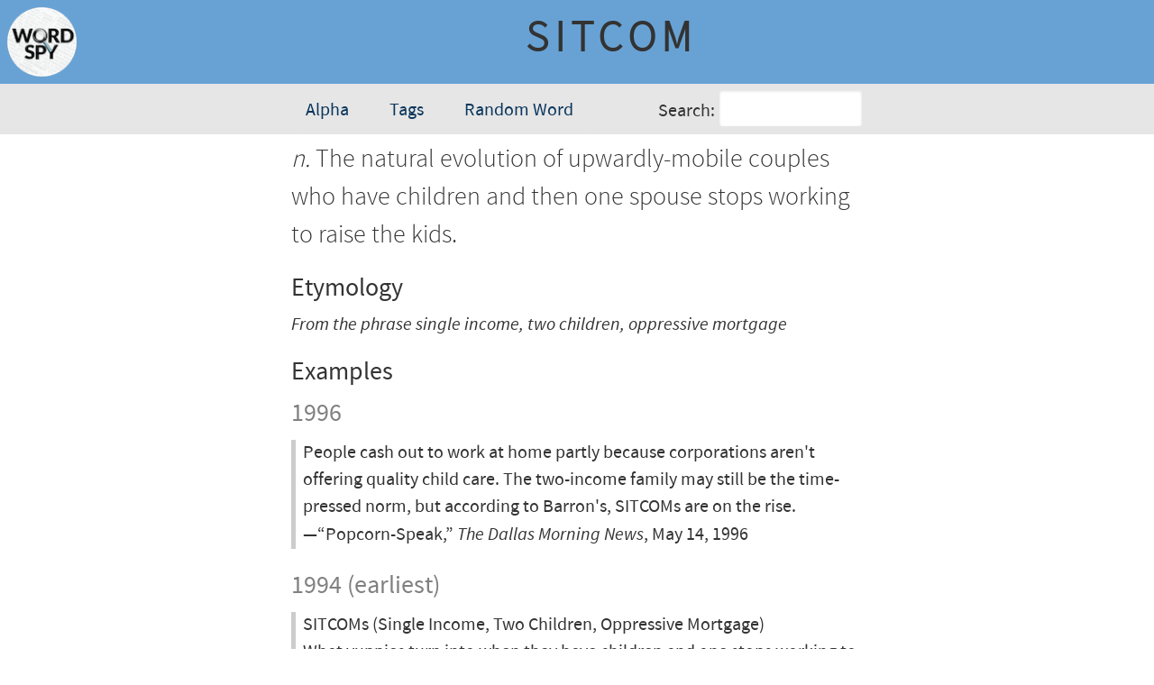

--- FILE ---
content_type: text/html; charset=utf-8
request_url: https://wordspy.com/words/sitcom/
body_size: 2024
content:
<!doctype html>
<html>
    <head lang="en">
        <title>SITCOM</title>
        
        <!-- Meta Tags-->
        <meta charset="utf-8">
        <meta name="viewport" content="width=device-width, initial-scale=1">
          
        <!--Favicons-->
        <link rel="apple-touch-icon" sizes="57x57" href="/apple-touch-icon-57x57.png">
        <link rel="apple-touch-icon" sizes="60x60" href="/apple-touch-icon-60x60.png">
        <link rel="apple-touch-icon" sizes="72x72" href="/apple-touch-icon-72x72.png">
        <link rel="apple-touch-icon" sizes="76x76" href="/apple-touch-icon-76x76.png">
        <link rel="apple-touch-icon" sizes="114x114" href="/apple-touch-icon-114x114.png">
        <link rel="apple-touch-icon" sizes="120x120" href="/apple-touch-icon-120x120.png">
        <link rel="apple-touch-icon" sizes="144x144" href="/apple-touch-icon-144x144.png">
        <link rel="apple-touch-icon" sizes="152x152" href="/apple-touch-icon-152x152.png">
        <link rel="apple-touch-icon" sizes="180x180" href="/apple-touch-icon-180x180.png">
        <link rel="icon" type="image/png" href="/favicon-32x32.png" sizes="32x32">
        <link rel="icon" type="image/png" href="/android-chrome-192x192.png" sizes="192x192">
        <link rel="icon" type="image/png" href="/favicon-96x96.png" sizes="96x96">
        <link rel="icon" type="image/png" href="/favicon-16x16.png" sizes="16x16">
        <meta name="msapplication-TileColor" content="#2a6496">
        <meta name="msapplication-TileImage" content="/mstile-144x144.png">
        <meta name="theme-color" content="#ffffff">
        
        <!-- CSS & RSS -->
        <link href="https://fonts.googleapis.com/css?family=Playfair+Display" rel="stylesheet">
        <link rel="stylesheet" href="/css/styles.css">
        <style>
            #definition {
                color: var(--color-darker);
                font-family: var(--font-family-light);
                font-size: 1.75rem;
                line-height: 1.5;
            }
        </style>
    </head>
    <body>
        <main>
            <header class="content-title">
                <a href="/"><img src="/images/word-spy-logo-small.png" alt="Word Spy logo" class="word-spy-logo"></a>
                <span class="no-break word-headword" id="headword">SITCOM</span>
            </header>
            <div class="main-nav-wrapper">
            <nav class="main-nav">
                
            <button class="nav-browse-button">
                Browse
            </button>
            <div class="nav-browse-dropdown-contents" aria-role="menu">
                <a href="/alpha" class="dropdown-contents-link">Alpha</a>
                <a href="/tags" class="dropdown-contents-link">Tags</a>
                <a href="" id="nav-link-random-word" class="dropdown-contents-link">Random Word</a>
            </div>
            <form class="nav-search-form">
                <label for="nav-search-text">Search:</label>
                <input type="text" id="nav-search-text" class="nav-search-text">
                <div class="nav-search-dropdown-contents" aria-role="menu" aria-expanded="false" aria-live="polite">
                </div>
            </form>
            <script>
            </script>
                
            </nav>
            </div>
            <article>
                <div id="definition" class="word—definition">
                    <span class="word-type">n.</span> The natural evolution of upwardly-mobile couples who have children and then one spouse stops working to raise the kids.                </div>
                <div id="synonyms" class="">
                                    </div>
                <div id="inf1ections" c1ass="">
                                    </div>
                <div id="pronunciation" c1ass="">
                                    </div>
                <div id="etymology" c1ass=""> 
                    <div id="" class="word-meta-heading">Etymology</div><div class="word-meta-data"><span class="italicized">From the phrase <span class="italicized">single income, two children, oppressive mortgage</span></span></div>                </div>
                <div id="citations" c1ass=""> 
                    <div id="" class="word-meta-heading">Examples</div><div id="word-citation-year1" class="word-citation-year">1996</div><div id="citation1" class="word-citation"><div class="word-citation-text">People cash out to work at home partly because corporations aren't offering quality child care. The two-income family may still be the time-pressed norm, but according to Barron's, SITCOMs are on the rise.</div><div id = "citation-meta1" class="word-citation-meta">&mdash;&ldquo;Popcorn-Speak</a>,&rdquo; <span class="italicized">The Dallas Morning News</span>, May 14, 1996</div></div><div id="word-citation-year2" class="word-citation-year">1994 (earliest)</div><div id="citation2" class="word-citation"><div class="word-citation-text">SITCOMs (Single Income, Two Children, Oppressive Mortgage) <br>What yuppies turn into when they have children and one stops working to be with the kids. The true martyrs of Reaganomics, as characterized in The Economist.</div><div id = "citation-meta2" class="word-citation-meta">&mdash;Gareth Branwyn, &ldquo;Jargon Watch</a>,&rdquo; <span class="italicized">Wired</span>, October 01, 1994</div></div>                </div>
                <div id="notes" c1ass=""> 
                                    </div>
                <div id="tags" c1ass=""> 
                    <div id="" class="word-meta-heading">Filed Under</div><div class="word-meta-data"><a href="tags/acronyms-and-abbreviations" class="inline-list-item">acronyms and abbreviations</a><a href="tags/marriage-and-relationships" class="inline-list-item">marriage and relationships</a></div>                </div>
                <div id="re1ated" class="">
                    <div id="" class="word-meta-heading">Some Related Words</div><div class="word-meta-data"><a href="/words/dins" class="inline-list-item">DINS</a><a href="/words/education-mortgage" class="inline-list-item">education mortgage</a><a href="/words/henry" class="inline-list-item">HENRY</a></div>                </div>
                <div id="dates" c1ass="word—dates" style="margin-top: 1rem;"> 
                    <div class="word-meta-data">Posted: July 20, 1996</div>
                </div>
                <nav id="previous-next" class="previous-next-nav">
                    <a href="/words/singlism">&#8592; singlism</a><a href="/words/sitcomedian">sitcomedian &#8594;</a>                </nav>
            </article>
            <footer>
                <div id="copyright">
                    <p>&copy; Logophilia Limited</p>
                </div>
            </footer>
        </main>
        <script src="/js/js.js"></script>
        <script>
        </script>
    <script defer src="https://static.cloudflareinsights.com/beacon.min.js/vcd15cbe7772f49c399c6a5babf22c1241717689176015" integrity="sha512-ZpsOmlRQV6y907TI0dKBHq9Md29nnaEIPlkf84rnaERnq6zvWvPUqr2ft8M1aS28oN72PdrCzSjY4U6VaAw1EQ==" data-cf-beacon='{"version":"2024.11.0","token":"ad97e2cf3360488ba2ee8a330ed2c6d0","r":1,"server_timing":{"name":{"cfCacheStatus":true,"cfEdge":true,"cfExtPri":true,"cfL4":true,"cfOrigin":true,"cfSpeedBrain":true},"location_startswith":null}}' crossorigin="anonymous"></script>
</body>
</html>